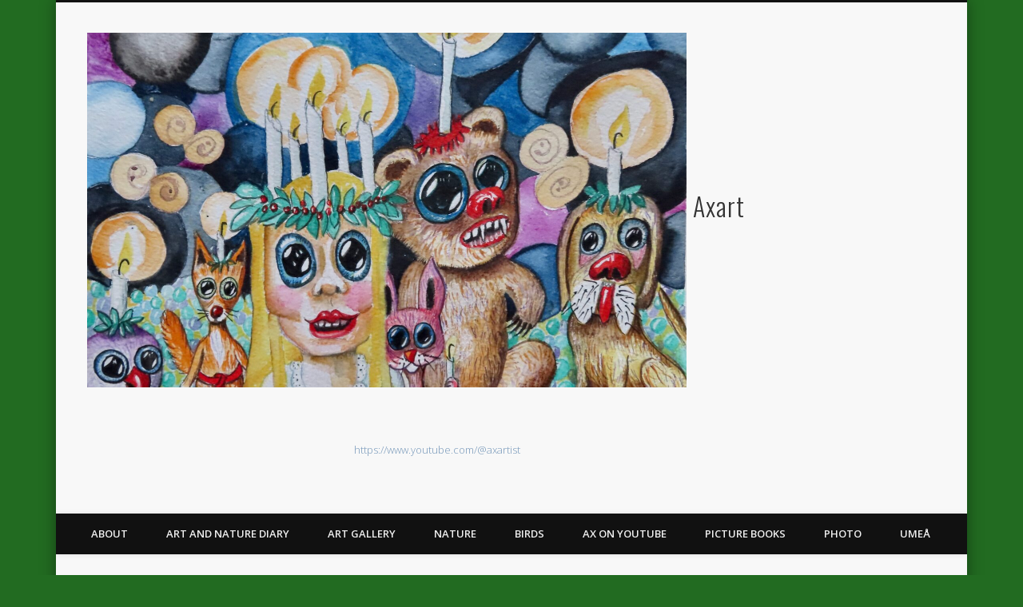

--- FILE ---
content_type: text/html; charset=UTF-8
request_url: https://axart.se/2023/04/08/a-silent-place-77x57-akvarell-av-ax/
body_size: 13048
content:
<!DOCTYPE html>
<html lang="sv-SE">
<head>
<meta charset="UTF-8" />
<meta name="viewport" content="width=device-width, initial-scale=1.0" />
<link rel="profile" href="https://gmpg.org/xfn/11" />
<link rel="pingback" href="https://axart.se/xmlrpc.php" />
<meta name='robots' content='index, follow, max-image-preview:large, max-snippet:-1, max-video-preview:-1' />
	<style>img:is([sizes="auto" i], [sizes^="auto," i]) { contain-intrinsic-size: 3000px 1500px }</style>
	
	<!-- This site is optimized with the Yoast SEO plugin v26.6 - https://yoast.com/wordpress/plugins/seo/ -->
	<title>A silent place 77x57 , akvarell av AX - Axart</title>
	<link rel="canonical" href="https://axart.se/2023/04/08/a-silent-place-77x57-akvarell-av-ax/" />
	<meta property="og:locale" content="sv_SE" />
	<meta property="og:type" content="article" />
	<meta property="og:title" content="A silent place 77x57 , akvarell av AX - Axart" />
	<meta property="og:url" content="https://axart.se/2023/04/08/a-silent-place-77x57-akvarell-av-ax/" />
	<meta property="og:site_name" content="Axart" />
	<meta property="article:published_time" content="2023-04-08T18:44:00+00:00" />
	<meta property="og:image" content="https://axart.se/wp-content/uploads/2023/01/A-silent-place-77x57-cm-scaled.jpeg" />
	<meta property="og:image:width" content="2560" />
	<meta property="og:image:height" content="1924" />
	<meta property="og:image:type" content="image/jpeg" />
	<meta name="author" content="Axart" />
	<meta name="twitter:card" content="summary_large_image" />
	<meta name="twitter:label1" content="Skriven av" />
	<meta name="twitter:data1" content="Axart" />
	<meta name="twitter:label2" content="Beräknad lästid" />
	<meta name="twitter:data2" content="1 minut" />
	<script type="application/ld+json" class="yoast-schema-graph">{"@context":"https://schema.org","@graph":[{"@type":"Article","@id":"https://axart.se/2023/04/08/a-silent-place-77x57-akvarell-av-ax/#article","isPartOf":{"@id":"https://axart.se/2023/04/08/a-silent-place-77x57-akvarell-av-ax/"},"author":{"name":"Axart","@id":"https://axart.se/#/schema/person/f9bbc89d5d26003417bfb6baf56e1a3d"},"headline":"A silent place 77&#215;57 , akvarell av AX","datePublished":"2023-04-08T18:44:00+00:00","mainEntityOfPage":{"@id":"https://axart.se/2023/04/08/a-silent-place-77x57-akvarell-av-ax/"},"wordCount":7,"commentCount":0,"publisher":{"@id":"https://axart.se/#/schema/person/f9bbc89d5d26003417bfb6baf56e1a3d"},"image":{"@id":"https://axart.se/2023/04/08/a-silent-place-77x57-akvarell-av-ax/#primaryimage"},"thumbnailUrl":"https://axart.se/wp-content/uploads/2023/01/A-silent-place-77x57-cm-scaled.jpeg","keywords":["a silent place","akvarell","animal","aquarelle","art","ax","axart","bird","djur","fåglar","fine art","fjällripa","fjälluggla","konst","kvinna","Lavskrika","lekatt","räv","ren","rt","västerbotten"],"articleSection":["art","konst"],"inLanguage":"sv-SE","potentialAction":[{"@type":"CommentAction","name":"Comment","target":["https://axart.se/2023/04/08/a-silent-place-77x57-akvarell-av-ax/#respond"]}]},{"@type":"WebPage","@id":"https://axart.se/2023/04/08/a-silent-place-77x57-akvarell-av-ax/","url":"https://axart.se/2023/04/08/a-silent-place-77x57-akvarell-av-ax/","name":"A silent place 77x57 , akvarell av AX - Axart","isPartOf":{"@id":"https://axart.se/#website"},"primaryImageOfPage":{"@id":"https://axart.se/2023/04/08/a-silent-place-77x57-akvarell-av-ax/#primaryimage"},"image":{"@id":"https://axart.se/2023/04/08/a-silent-place-77x57-akvarell-av-ax/#primaryimage"},"thumbnailUrl":"https://axart.se/wp-content/uploads/2023/01/A-silent-place-77x57-cm-scaled.jpeg","datePublished":"2023-04-08T18:44:00+00:00","breadcrumb":{"@id":"https://axart.se/2023/04/08/a-silent-place-77x57-akvarell-av-ax/#breadcrumb"},"inLanguage":"sv-SE","potentialAction":[{"@type":"ReadAction","target":["https://axart.se/2023/04/08/a-silent-place-77x57-akvarell-av-ax/"]}]},{"@type":"ImageObject","inLanguage":"sv-SE","@id":"https://axart.se/2023/04/08/a-silent-place-77x57-akvarell-av-ax/#primaryimage","url":"https://axart.se/wp-content/uploads/2023/01/A-silent-place-77x57-cm-scaled.jpeg","contentUrl":"https://axart.se/wp-content/uploads/2023/01/A-silent-place-77x57-cm-scaled.jpeg","width":2560,"height":1924,"caption":"A silent place 77x57 , akvarell av AX"},{"@type":"BreadcrumbList","@id":"https://axart.se/2023/04/08/a-silent-place-77x57-akvarell-av-ax/#breadcrumb","itemListElement":[{"@type":"ListItem","position":1,"name":"Hem","item":"https://axart.se/"},{"@type":"ListItem","position":2,"name":"A silent place 77&#215;57 , akvarell av AX"}]},{"@type":"WebSite","@id":"https://axart.se/#website","url":"https://axart.se/","name":"Axart","description":"","publisher":{"@id":"https://axart.se/#/schema/person/f9bbc89d5d26003417bfb6baf56e1a3d"},"potentialAction":[{"@type":"SearchAction","target":{"@type":"EntryPoint","urlTemplate":"https://axart.se/?s={search_term_string}"},"query-input":{"@type":"PropertyValueSpecification","valueRequired":true,"valueName":"search_term_string"}}],"inLanguage":"sv-SE"},{"@type":["Person","Organization"],"@id":"https://axart.se/#/schema/person/f9bbc89d5d26003417bfb6baf56e1a3d","name":"Axart","image":{"@type":"ImageObject","inLanguage":"sv-SE","@id":"https://axart.se/#/schema/person/image/","url":"https://axart.se/wp-content/uploads/2022/10/lappmes-6-scaled.jpeg","contentUrl":"https://axart.se/wp-content/uploads/2022/10/lappmes-6-scaled.jpeg","width":2560,"height":1920,"caption":"Axart"},"logo":{"@id":"https://axart.se/#/schema/person/image/"},"sameAs":["https://axart.se","https://www.youtube.com/user/axartist"]}]}</script>
	<!-- / Yoast SEO plugin. -->


<link rel='dns-prefetch' href='//platform-api.sharethis.com' />
<link rel="alternate" type="application/rss+xml" title="Axart  &raquo; Webbflöde" href="https://axart.se/feed/" />
<link rel="alternate" type="application/rss+xml" title="Axart  &raquo; Kommentarsflöde" href="https://axart.se/comments/feed/" />
<link rel="alternate" type="application/rss+xml" title="Axart  &raquo; Kommentarsflöde för A silent place 77&#215;57 , akvarell av AX" href="https://axart.se/2023/04/08/a-silent-place-77x57-akvarell-av-ax/feed/" />
<script type="text/javascript">
/* <![CDATA[ */
window._wpemojiSettings = {"baseUrl":"https:\/\/s.w.org\/images\/core\/emoji\/16.0.1\/72x72\/","ext":".png","svgUrl":"https:\/\/s.w.org\/images\/core\/emoji\/16.0.1\/svg\/","svgExt":".svg","source":{"concatemoji":"https:\/\/axart.se\/wp-includes\/js\/wp-emoji-release.min.js"}};
/*! This file is auto-generated */
!function(s,n){var o,i,e;function c(e){try{var t={supportTests:e,timestamp:(new Date).valueOf()};sessionStorage.setItem(o,JSON.stringify(t))}catch(e){}}function p(e,t,n){e.clearRect(0,0,e.canvas.width,e.canvas.height),e.fillText(t,0,0);var t=new Uint32Array(e.getImageData(0,0,e.canvas.width,e.canvas.height).data),a=(e.clearRect(0,0,e.canvas.width,e.canvas.height),e.fillText(n,0,0),new Uint32Array(e.getImageData(0,0,e.canvas.width,e.canvas.height).data));return t.every(function(e,t){return e===a[t]})}function u(e,t){e.clearRect(0,0,e.canvas.width,e.canvas.height),e.fillText(t,0,0);for(var n=e.getImageData(16,16,1,1),a=0;a<n.data.length;a++)if(0!==n.data[a])return!1;return!0}function f(e,t,n,a){switch(t){case"flag":return n(e,"\ud83c\udff3\ufe0f\u200d\u26a7\ufe0f","\ud83c\udff3\ufe0f\u200b\u26a7\ufe0f")?!1:!n(e,"\ud83c\udde8\ud83c\uddf6","\ud83c\udde8\u200b\ud83c\uddf6")&&!n(e,"\ud83c\udff4\udb40\udc67\udb40\udc62\udb40\udc65\udb40\udc6e\udb40\udc67\udb40\udc7f","\ud83c\udff4\u200b\udb40\udc67\u200b\udb40\udc62\u200b\udb40\udc65\u200b\udb40\udc6e\u200b\udb40\udc67\u200b\udb40\udc7f");case"emoji":return!a(e,"\ud83e\udedf")}return!1}function g(e,t,n,a){var r="undefined"!=typeof WorkerGlobalScope&&self instanceof WorkerGlobalScope?new OffscreenCanvas(300,150):s.createElement("canvas"),o=r.getContext("2d",{willReadFrequently:!0}),i=(o.textBaseline="top",o.font="600 32px Arial",{});return e.forEach(function(e){i[e]=t(o,e,n,a)}),i}function t(e){var t=s.createElement("script");t.src=e,t.defer=!0,s.head.appendChild(t)}"undefined"!=typeof Promise&&(o="wpEmojiSettingsSupports",i=["flag","emoji"],n.supports={everything:!0,everythingExceptFlag:!0},e=new Promise(function(e){s.addEventListener("DOMContentLoaded",e,{once:!0})}),new Promise(function(t){var n=function(){try{var e=JSON.parse(sessionStorage.getItem(o));if("object"==typeof e&&"number"==typeof e.timestamp&&(new Date).valueOf()<e.timestamp+604800&&"object"==typeof e.supportTests)return e.supportTests}catch(e){}return null}();if(!n){if("undefined"!=typeof Worker&&"undefined"!=typeof OffscreenCanvas&&"undefined"!=typeof URL&&URL.createObjectURL&&"undefined"!=typeof Blob)try{var e="postMessage("+g.toString()+"("+[JSON.stringify(i),f.toString(),p.toString(),u.toString()].join(",")+"));",a=new Blob([e],{type:"text/javascript"}),r=new Worker(URL.createObjectURL(a),{name:"wpTestEmojiSupports"});return void(r.onmessage=function(e){c(n=e.data),r.terminate(),t(n)})}catch(e){}c(n=g(i,f,p,u))}t(n)}).then(function(e){for(var t in e)n.supports[t]=e[t],n.supports.everything=n.supports.everything&&n.supports[t],"flag"!==t&&(n.supports.everythingExceptFlag=n.supports.everythingExceptFlag&&n.supports[t]);n.supports.everythingExceptFlag=n.supports.everythingExceptFlag&&!n.supports.flag,n.DOMReady=!1,n.readyCallback=function(){n.DOMReady=!0}}).then(function(){return e}).then(function(){var e;n.supports.everything||(n.readyCallback(),(e=n.source||{}).concatemoji?t(e.concatemoji):e.wpemoji&&e.twemoji&&(t(e.twemoji),t(e.wpemoji)))}))}((window,document),window._wpemojiSettings);
/* ]]> */
</script>
<style id='wp-emoji-styles-inline-css' type='text/css'>

	img.wp-smiley, img.emoji {
		display: inline !important;
		border: none !important;
		box-shadow: none !important;
		height: 1em !important;
		width: 1em !important;
		margin: 0 0.07em !important;
		vertical-align: -0.1em !important;
		background: none !important;
		padding: 0 !important;
	}
</style>
<link rel='stylesheet' id='wp-block-library-css' href='https://axart.se/wp-includes/css/dist/block-library/style.min.css' type='text/css' media='all' />
<style id='classic-theme-styles-inline-css' type='text/css'>
/*! This file is auto-generated */
.wp-block-button__link{color:#fff;background-color:#32373c;border-radius:9999px;box-shadow:none;text-decoration:none;padding:calc(.667em + 2px) calc(1.333em + 2px);font-size:1.125em}.wp-block-file__button{background:#32373c;color:#fff;text-decoration:none}
</style>
<style id='global-styles-inline-css' type='text/css'>
:root{--wp--preset--aspect-ratio--square: 1;--wp--preset--aspect-ratio--4-3: 4/3;--wp--preset--aspect-ratio--3-4: 3/4;--wp--preset--aspect-ratio--3-2: 3/2;--wp--preset--aspect-ratio--2-3: 2/3;--wp--preset--aspect-ratio--16-9: 16/9;--wp--preset--aspect-ratio--9-16: 9/16;--wp--preset--color--black: #000000;--wp--preset--color--cyan-bluish-gray: #abb8c3;--wp--preset--color--white: #ffffff;--wp--preset--color--pale-pink: #f78da7;--wp--preset--color--vivid-red: #cf2e2e;--wp--preset--color--luminous-vivid-orange: #ff6900;--wp--preset--color--luminous-vivid-amber: #fcb900;--wp--preset--color--light-green-cyan: #7bdcb5;--wp--preset--color--vivid-green-cyan: #00d084;--wp--preset--color--pale-cyan-blue: #8ed1fc;--wp--preset--color--vivid-cyan-blue: #0693e3;--wp--preset--color--vivid-purple: #9b51e0;--wp--preset--gradient--vivid-cyan-blue-to-vivid-purple: linear-gradient(135deg,rgba(6,147,227,1) 0%,rgb(155,81,224) 100%);--wp--preset--gradient--light-green-cyan-to-vivid-green-cyan: linear-gradient(135deg,rgb(122,220,180) 0%,rgb(0,208,130) 100%);--wp--preset--gradient--luminous-vivid-amber-to-luminous-vivid-orange: linear-gradient(135deg,rgba(252,185,0,1) 0%,rgba(255,105,0,1) 100%);--wp--preset--gradient--luminous-vivid-orange-to-vivid-red: linear-gradient(135deg,rgba(255,105,0,1) 0%,rgb(207,46,46) 100%);--wp--preset--gradient--very-light-gray-to-cyan-bluish-gray: linear-gradient(135deg,rgb(238,238,238) 0%,rgb(169,184,195) 100%);--wp--preset--gradient--cool-to-warm-spectrum: linear-gradient(135deg,rgb(74,234,220) 0%,rgb(151,120,209) 20%,rgb(207,42,186) 40%,rgb(238,44,130) 60%,rgb(251,105,98) 80%,rgb(254,248,76) 100%);--wp--preset--gradient--blush-light-purple: linear-gradient(135deg,rgb(255,206,236) 0%,rgb(152,150,240) 100%);--wp--preset--gradient--blush-bordeaux: linear-gradient(135deg,rgb(254,205,165) 0%,rgb(254,45,45) 50%,rgb(107,0,62) 100%);--wp--preset--gradient--luminous-dusk: linear-gradient(135deg,rgb(255,203,112) 0%,rgb(199,81,192) 50%,rgb(65,88,208) 100%);--wp--preset--gradient--pale-ocean: linear-gradient(135deg,rgb(255,245,203) 0%,rgb(182,227,212) 50%,rgb(51,167,181) 100%);--wp--preset--gradient--electric-grass: linear-gradient(135deg,rgb(202,248,128) 0%,rgb(113,206,126) 100%);--wp--preset--gradient--midnight: linear-gradient(135deg,rgb(2,3,129) 0%,rgb(40,116,252) 100%);--wp--preset--font-size--small: 13px;--wp--preset--font-size--medium: 20px;--wp--preset--font-size--large: 36px;--wp--preset--font-size--x-large: 42px;--wp--preset--spacing--20: 0.44rem;--wp--preset--spacing--30: 0.67rem;--wp--preset--spacing--40: 1rem;--wp--preset--spacing--50: 1.5rem;--wp--preset--spacing--60: 2.25rem;--wp--preset--spacing--70: 3.38rem;--wp--preset--spacing--80: 5.06rem;--wp--preset--shadow--natural: 6px 6px 9px rgba(0, 0, 0, 0.2);--wp--preset--shadow--deep: 12px 12px 50px rgba(0, 0, 0, 0.4);--wp--preset--shadow--sharp: 6px 6px 0px rgba(0, 0, 0, 0.2);--wp--preset--shadow--outlined: 6px 6px 0px -3px rgba(255, 255, 255, 1), 6px 6px rgba(0, 0, 0, 1);--wp--preset--shadow--crisp: 6px 6px 0px rgba(0, 0, 0, 1);}:where(.is-layout-flex){gap: 0.5em;}:where(.is-layout-grid){gap: 0.5em;}body .is-layout-flex{display: flex;}.is-layout-flex{flex-wrap: wrap;align-items: center;}.is-layout-flex > :is(*, div){margin: 0;}body .is-layout-grid{display: grid;}.is-layout-grid > :is(*, div){margin: 0;}:where(.wp-block-columns.is-layout-flex){gap: 2em;}:where(.wp-block-columns.is-layout-grid){gap: 2em;}:where(.wp-block-post-template.is-layout-flex){gap: 1.25em;}:where(.wp-block-post-template.is-layout-grid){gap: 1.25em;}.has-black-color{color: var(--wp--preset--color--black) !important;}.has-cyan-bluish-gray-color{color: var(--wp--preset--color--cyan-bluish-gray) !important;}.has-white-color{color: var(--wp--preset--color--white) !important;}.has-pale-pink-color{color: var(--wp--preset--color--pale-pink) !important;}.has-vivid-red-color{color: var(--wp--preset--color--vivid-red) !important;}.has-luminous-vivid-orange-color{color: var(--wp--preset--color--luminous-vivid-orange) !important;}.has-luminous-vivid-amber-color{color: var(--wp--preset--color--luminous-vivid-amber) !important;}.has-light-green-cyan-color{color: var(--wp--preset--color--light-green-cyan) !important;}.has-vivid-green-cyan-color{color: var(--wp--preset--color--vivid-green-cyan) !important;}.has-pale-cyan-blue-color{color: var(--wp--preset--color--pale-cyan-blue) !important;}.has-vivid-cyan-blue-color{color: var(--wp--preset--color--vivid-cyan-blue) !important;}.has-vivid-purple-color{color: var(--wp--preset--color--vivid-purple) !important;}.has-black-background-color{background-color: var(--wp--preset--color--black) !important;}.has-cyan-bluish-gray-background-color{background-color: var(--wp--preset--color--cyan-bluish-gray) !important;}.has-white-background-color{background-color: var(--wp--preset--color--white) !important;}.has-pale-pink-background-color{background-color: var(--wp--preset--color--pale-pink) !important;}.has-vivid-red-background-color{background-color: var(--wp--preset--color--vivid-red) !important;}.has-luminous-vivid-orange-background-color{background-color: var(--wp--preset--color--luminous-vivid-orange) !important;}.has-luminous-vivid-amber-background-color{background-color: var(--wp--preset--color--luminous-vivid-amber) !important;}.has-light-green-cyan-background-color{background-color: var(--wp--preset--color--light-green-cyan) !important;}.has-vivid-green-cyan-background-color{background-color: var(--wp--preset--color--vivid-green-cyan) !important;}.has-pale-cyan-blue-background-color{background-color: var(--wp--preset--color--pale-cyan-blue) !important;}.has-vivid-cyan-blue-background-color{background-color: var(--wp--preset--color--vivid-cyan-blue) !important;}.has-vivid-purple-background-color{background-color: var(--wp--preset--color--vivid-purple) !important;}.has-black-border-color{border-color: var(--wp--preset--color--black) !important;}.has-cyan-bluish-gray-border-color{border-color: var(--wp--preset--color--cyan-bluish-gray) !important;}.has-white-border-color{border-color: var(--wp--preset--color--white) !important;}.has-pale-pink-border-color{border-color: var(--wp--preset--color--pale-pink) !important;}.has-vivid-red-border-color{border-color: var(--wp--preset--color--vivid-red) !important;}.has-luminous-vivid-orange-border-color{border-color: var(--wp--preset--color--luminous-vivid-orange) !important;}.has-luminous-vivid-amber-border-color{border-color: var(--wp--preset--color--luminous-vivid-amber) !important;}.has-light-green-cyan-border-color{border-color: var(--wp--preset--color--light-green-cyan) !important;}.has-vivid-green-cyan-border-color{border-color: var(--wp--preset--color--vivid-green-cyan) !important;}.has-pale-cyan-blue-border-color{border-color: var(--wp--preset--color--pale-cyan-blue) !important;}.has-vivid-cyan-blue-border-color{border-color: var(--wp--preset--color--vivid-cyan-blue) !important;}.has-vivid-purple-border-color{border-color: var(--wp--preset--color--vivid-purple) !important;}.has-vivid-cyan-blue-to-vivid-purple-gradient-background{background: var(--wp--preset--gradient--vivid-cyan-blue-to-vivid-purple) !important;}.has-light-green-cyan-to-vivid-green-cyan-gradient-background{background: var(--wp--preset--gradient--light-green-cyan-to-vivid-green-cyan) !important;}.has-luminous-vivid-amber-to-luminous-vivid-orange-gradient-background{background: var(--wp--preset--gradient--luminous-vivid-amber-to-luminous-vivid-orange) !important;}.has-luminous-vivid-orange-to-vivid-red-gradient-background{background: var(--wp--preset--gradient--luminous-vivid-orange-to-vivid-red) !important;}.has-very-light-gray-to-cyan-bluish-gray-gradient-background{background: var(--wp--preset--gradient--very-light-gray-to-cyan-bluish-gray) !important;}.has-cool-to-warm-spectrum-gradient-background{background: var(--wp--preset--gradient--cool-to-warm-spectrum) !important;}.has-blush-light-purple-gradient-background{background: var(--wp--preset--gradient--blush-light-purple) !important;}.has-blush-bordeaux-gradient-background{background: var(--wp--preset--gradient--blush-bordeaux) !important;}.has-luminous-dusk-gradient-background{background: var(--wp--preset--gradient--luminous-dusk) !important;}.has-pale-ocean-gradient-background{background: var(--wp--preset--gradient--pale-ocean) !important;}.has-electric-grass-gradient-background{background: var(--wp--preset--gradient--electric-grass) !important;}.has-midnight-gradient-background{background: var(--wp--preset--gradient--midnight) !important;}.has-small-font-size{font-size: var(--wp--preset--font-size--small) !important;}.has-medium-font-size{font-size: var(--wp--preset--font-size--medium) !important;}.has-large-font-size{font-size: var(--wp--preset--font-size--large) !important;}.has-x-large-font-size{font-size: var(--wp--preset--font-size--x-large) !important;}
:where(.wp-block-post-template.is-layout-flex){gap: 1.25em;}:where(.wp-block-post-template.is-layout-grid){gap: 1.25em;}
:where(.wp-block-columns.is-layout-flex){gap: 2em;}:where(.wp-block-columns.is-layout-grid){gap: 2em;}
:root :where(.wp-block-pullquote){font-size: 1.5em;line-height: 1.6;}
</style>
<link rel='stylesheet' id='titan-adminbar-styles-css' href='https://axart.se/wp-content/plugins/anti-spam/assets/css/admin-bar.css' type='text/css' media='all' />
<link rel='stylesheet' id='pinboard-web-font-css' href='https://fonts.googleapis.com/css?family=Open+Sans:300,300italic,regular,italic,600,600italic|Oswald:300,300italic,regular,italic,600,600italic&#038;subset=latin' type='text/css' media='all' />
<link rel='stylesheet' id='pinboard-css' href='https://axart.se/wp-content/themes/pinboard/style.css' type='text/css' media='all' />
<link rel='stylesheet' id='colorbox-css' href='https://axart.se/wp-content/themes/pinboard/styles/colorbox.css' type='text/css' media='all' />
	<!--[if lt IE 9]>
	<script src="https://axart.se/wp-content/themes/pinboard/scripts/html5.js" type="text/javascript"></script>
	<![endif]-->
<script type="text/javascript" src="https://axart.se/wp-includes/js/jquery/jquery.min.js" id="jquery-core-js"></script>
<script type="text/javascript" src="https://axart.se/wp-includes/js/jquery/jquery-migrate.min.js" id="jquery-migrate-js"></script>
<script type="text/javascript" src="https://axart.se/wp-content/themes/pinboard/scripts/ios-orientationchange-fix.js" id="ios-orientationchange-fix-js"></script>
<script type="text/javascript" src="https://axart.se/wp-content/themes/pinboard/scripts/jquery.flexslider-min.js" id="flexslider-js"></script>
<script type="text/javascript" src="https://axart.se/wp-content/themes/pinboard/scripts/jquery.fitvids.js" id="fitvids-js"></script>
<script type="text/javascript" src="https://axart.se/wp-content/themes/pinboard/scripts/jquery.colorbox-min.js" id="colorbox-js"></script>
<script type="text/javascript" src="//platform-api.sharethis.com/js/sharethis.js#source=googleanalytics-wordpress#product=ga&amp;property=59790885e0405200111572b9" id="googleanalytics-platform-sharethis-js"></script>
<link rel="https://api.w.org/" href="https://axart.se/wp-json/" /><link rel="alternate" title="JSON" type="application/json" href="https://axart.se/wp-json/wp/v2/posts/10951" /><link rel="EditURI" type="application/rsd+xml" title="RSD" href="https://axart.se/xmlrpc.php?rsd" />
<link rel='shortlink' href='https://axart.se/?p=10951' />
<link rel="alternate" title="oEmbed (JSON)" type="application/json+oembed" href="https://axart.se/wp-json/oembed/1.0/embed?url=https%3A%2F%2Faxart.se%2F2023%2F04%2F08%2Fa-silent-place-77x57-akvarell-av-ax%2F" />
<link rel="alternate" title="oEmbed (XML)" type="text/xml+oembed" href="https://axart.se/wp-json/oembed/1.0/embed?url=https%3A%2F%2Faxart.se%2F2023%2F04%2F08%2Fa-silent-place-77x57-akvarell-av-ax%2F&#038;format=xml" />
<script>
/* <![CDATA[ */
	jQuery(window).load(function() {
			});
	jQuery(document).ready(function($) {
		$('#access .menu > li > a').each(function() {
			var title = $(this).attr('title');
			if(typeof title !== 'undefined' && title !== false) {
				$(this).append('<br /> <span>'+title+'</span>');
				$(this).removeAttr('title');
			}
		});
		function pinboard_move_elements(container) {
			if( container.hasClass('onecol') ) {
				var thumb = $('.entry-thumbnail', container);
				if('undefined' !== typeof thumb)
					$('.entry-container', container).before(thumb);
				var video = $('.entry-attachment', container);
				if('undefined' !== typeof video)
					$('.entry-container', container).before(video);
				var gallery = $('.post-gallery', container);
				if('undefined' !== typeof gallery)
					$('.entry-container', container).before(gallery);
				var meta = $('.entry-meta', container);
				if('undefined' !== typeof meta)
					$('.entry-container', container).after(meta);
			}
		}
		function pinboard_restore_elements(container) {
			if( container.hasClass('onecol') ) {
				var thumb = $('.entry-thumbnail', container);
				if('undefined' !== typeof thumb)
					$('.entry-header', container).after(thumb);
				var video = $('.entry-attachment', container);
				if('undefined' !== typeof video)
					$('.entry-header', container).after(video);
				var gallery = $('.post-gallery', container);
				if('undefined' !== typeof gallery)
					$('.entry-header', container).after(gallery);
				var meta = $('.entry-meta', container);
				if('undefined' !== typeof meta)
					$('.entry-header', container).append(meta);
				else
					$('.entry-header', container).html(meta.html());
			}
		}
		if( ($(window).width() > 960) || ($(document).width() > 960) ) {
			// Viewport is greater than tablet: portrait
		} else {
			$('#content .hentry').each(function() {
				pinboard_move_elements($(this));
			});
		}
		$(window).resize(function() {
			if( ($(window).width() > 960) || ($(document).width() > 960) ) {
									$('.page-template-template-full-width-php #content .hentry, .page-template-template-blog-full-width-php #content .hentry, .page-template-template-blog-four-col-php #content .hentry').each(function() {
						pinboard_restore_elements($(this));
					});
							} else {
				$('#content .hentry').each(function() {
					pinboard_move_elements($(this));
				});
			}
			if( ($(window).width() > 760) || ($(document).width() > 760) ) {
				var maxh = 0;
				$('#access .menu > li > a').each(function() {
					if(parseInt($(this).css('height'))>maxh) {
						maxh = parseInt($(this).css('height'));
					}
				});
				$('#access .menu > li > a').css('height', maxh);
			} else {
				$('#access .menu > li > a').css('height', 'auto');
			}
		});
		if( ($(window).width() > 760) || ($(document).width() > 760) ) {
			var maxh = 0;
			$('#access .menu > li > a').each(function() {
				var title = $(this).attr('title');
				if(typeof title !== 'undefined' && title !== false) {
					$(this).append('<br /> <span>'+title+'</span>');
					$(this).removeAttr('title');
				}
				if(parseInt($(this).css('height'))>maxh) {
					maxh = parseInt($(this).css('height'));
				}
			});
			$('#access .menu > li > a').css('height', maxh);
							$('#access li').mouseenter(function() {
					$(this).children('ul').css('display', 'none').stop(true, true).fadeIn(250).css('display', 'block').children('ul').css('display', 'none');
				});
				$('#access li').mouseleave(function() {
					$(this).children('ul').stop(true, true).fadeOut(250).css('display', 'block');
				});
					} else {
			$('#access li').each(function() {
				if($(this).children('ul').length)
					$(this).append('<span class="drop-down-toggle"><span class="drop-down-arrow"></span></span>');
			});
			$('.drop-down-toggle').click(function() {
				$(this).parent().children('ul').slideToggle(250);
			});
		}
				$('.entry-attachment audio, .entry-attachment video').mediaelementplayer({
			videoWidth: '100%',
			videoHeight: '100%',
			audioWidth: '100%',
			alwaysShowControls: true,
			features: ['playpause','progress','tracks','volume'],
			videoVolume: 'horizontal'
		});
		$(".entry-attachment, .entry-content").fitVids({ customSelector: "iframe[src*='wordpress.tv'], iframe[src*='www.dailymotion.com'], iframe[src*='blip.tv'], iframe[src*='www.viddler.com']"});
	});
	jQuery(window).load(function() {
					jQuery('.entry-content a[href$=".jpg"],.entry-content a[href$=".jpeg"],.entry-content a[href$=".png"],.entry-content a[href$=".gif"],a.colorbox').colorbox({
				maxWidth: '100%',
				maxHeight: '100%',
			});
			});
/* ]]> */
</script>
<style type="text/css">
			#header input#s {
			width:168px;
			box-shadow:inset 1px 1px 5px 1px rgba(0, 0, 0, .1);
			text-indent: 0;
		}
																																											</style>
<script>
(function() {
	(function (i, s, o, g, r, a, m) {
		i['GoogleAnalyticsObject'] = r;
		i[r] = i[r] || function () {
				(i[r].q = i[r].q || []).push(arguments)
			}, i[r].l = 1 * new Date();
		a = s.createElement(o),
			m = s.getElementsByTagName(o)[0];
		a.async = 1;
		a.src = g;
		m.parentNode.insertBefore(a, m)
	})(window, document, 'script', 'https://google-analytics.com/analytics.js', 'ga');

	ga('create', 'UA-51730087-1', 'auto');
			ga('send', 'pageview');
	})();
</script>
<style type="text/css">
	#site-title a,
	#site-description {
		color:#333333;
	}
</style>
<style type="text/css" id="custom-background-css">
body.custom-background { background-color: #226b21; }
</style>
	<link rel="icon" href="https://axart.se/wp-content/uploads/2023/12/cropped-notskrika-1-scaled-1-32x32.jpeg" sizes="32x32" />
<link rel="icon" href="https://axart.se/wp-content/uploads/2023/12/cropped-notskrika-1-scaled-1-192x192.jpeg" sizes="192x192" />
<link rel="apple-touch-icon" href="https://axart.se/wp-content/uploads/2023/12/cropped-notskrika-1-scaled-1-180x180.jpeg" />
<meta name="msapplication-TileImage" content="https://axart.se/wp-content/uploads/2023/12/cropped-notskrika-1-scaled-1-270x270.jpeg" />
</head>

<body data-rsssl=1 class="wp-singular post-template-default single single-post postid-10951 single-format-standard custom-background wp-theme-pinboard page-template-template-full-width-php">
	<div id="wrapper">
		<header id="header">
			<div id="site-title">
									<a href="https://axart.se/" rel="home">
						<img src="https://axart.se/wp-content/uploads/2025/12/cropped-Luciakort-2025-scaled-2.jpeg" alt="Axart " width="750" height="443" />
					</a>
								<a class="home" href="https://axart.se/" rel="home">Axart </a>
			</div>
							<div id="sidebar-header" class="widget-area" role="complementary">
		<aside id="block-6" class="widget widget_block widget_text">
<p><a href="https://www.youtube.com/@axartist">https://www.youtube.com/@axartist</a></p>
</aside><!-- .widget -->	</div><!-- #sidebar-header -->
			<div class="clear"></div>
			<nav id="access">
				<a class="nav-show" href="#access">Show Navigation</a>
				<a class="nav-hide" href="#nogo">Hide Navigation</a>
				<div class="menu-axart-container"><ul id="menu-axart" class="menu"><li id="menu-item-742" class="menu-item menu-item-type-post_type menu-item-object-page menu-item-privacy-policy menu-item-has-children menu-item-742"><a rel="privacy-policy" href="https://axart.se/about/">About</a>
<ul class="sub-menu">
	<li id="menu-item-1950" class="menu-item menu-item-type-post_type menu-item-object-page menu-item-1950"><a href="https://axart.se/about/exhibitions/">Exhibitions</a></li>
</ul>
</li>
<li id="menu-item-721" class="menu-item menu-item-type-post_type menu-item-object-page current_page_parent menu-item-721"><a href="https://axart.se/blogg/">Art and nature diary</a></li>
<li id="menu-item-757" class="menu-item menu-item-type-post_type menu-item-object-page menu-item-home menu-item-has-children menu-item-757"><a href="https://axart.se/gallery/">Art gallery</a>
<ul class="sub-menu">
	<li id="menu-item-927" class="menu-item menu-item-type-post_type menu-item-object-page menu-item-927"><a href="https://axart.se/gallery/aquarelle-birds/">Aquarelle birds</a></li>
	<li id="menu-item-2313" class="menu-item menu-item-type-post_type menu-item-object-page menu-item-2313"><a href="https://axart.se/gallery/aquarelle/">Aquarelle paintings</a></li>
	<li id="menu-item-826" class="menu-item menu-item-type-post_type menu-item-object-page menu-item-826"><a href="https://axart.se/gallery/figures/">Figures in aquarelle</a></li>
	<li id="menu-item-2359" class="menu-item menu-item-type-post_type menu-item-object-page menu-item-2359"><a href="https://axart.se/gallery/aquarelle-flowers/">Aquarelle flowers and nature</a></li>
	<li id="menu-item-3403" class="menu-item menu-item-type-post_type menu-item-object-page menu-item-3403"><a href="https://axart.se/julkort-christmas-cards/">Aquarelle cards</a></li>
	<li id="menu-item-797" class="menu-item menu-item-type-post_type menu-item-object-page menu-item-797"><a href="https://axart.se/gallery/emotional-birds/">Emotional birds in aquarelle and ink</a></li>
	<li id="menu-item-930" class="menu-item menu-item-type-post_type menu-item-object-page menu-item-930"><a href="https://axart.se/gallery/acrylic-paintings/">Acrylic paintings</a></li>
	<li id="menu-item-791" class="menu-item menu-item-type-post_type menu-item-object-page menu-item-791"><a href="https://axart.se/gallery/people/">Figurative art</a></li>
	<li id="menu-item-1520" class="menu-item menu-item-type-post_type menu-item-object-page menu-item-1520"><a href="https://axart.se/gallery/black-thoughts/">Black thoughts</a></li>
	<li id="menu-item-1084" class="menu-item menu-item-type-post_type menu-item-object-page menu-item-1084"><a href="https://axart.se/gallery/decoration-painting/">Decoration painting</a></li>
	<li id="menu-item-1189" class="menu-item menu-item-type-post_type menu-item-object-page menu-item-1189"><a href="https://axart.se/gallery/secrets/">Secrets, acrylic paintings</a></li>
	<li id="menu-item-1104" class="menu-item menu-item-type-post_type menu-item-object-page menu-item-1104"><a href="https://axart.se/gallery/dots-and-lines/">Dots and lines in acrylic paint</a></li>
	<li id="menu-item-1391" class="menu-item menu-item-type-post_type menu-item-object-page menu-item-1391"><a href="https://axart.se/gallery/acrylic-on-paper/">Acrylic on paper</a></li>
	<li id="menu-item-1390" class="menu-item menu-item-type-post_type menu-item-object-page menu-item-1390"><a href="https://axart.se/gallery/pen-and-ink/">Pen and ink</a></li>
	<li id="menu-item-1392" class="menu-item menu-item-type-post_type menu-item-object-page menu-item-1392"><a href="https://axart.se/gallery/sculptural/">Sculptural</a></li>
	<li id="menu-item-1777" class="menu-item menu-item-type-post_type menu-item-object-page menu-item-1777"><a href="https://axart.se/gallery/guitar-shapes/">Guitar shapes</a></li>
	<li id="menu-item-1831" class="menu-item menu-item-type-post_type menu-item-object-page menu-item-1831"><a href="https://axart.se/gallery/art-from-80-90s/">Art from 80-90´s</a></li>
</ul>
</li>
<li id="menu-item-1465" class="menu-item menu-item-type-post_type menu-item-object-page menu-item-has-children menu-item-1465"><a href="https://axart.se/photo/">Nature</a>
<ul class="sub-menu">
	<li id="menu-item-3009" class="menu-item menu-item-type-post_type menu-item-object-page menu-item-3009"><a href="https://axart.se/trollslandor-dragonflies/">Trollsländor /  dragonflies</a></li>
	<li id="menu-item-3003" class="menu-item menu-item-type-post_type menu-item-object-page menu-item-3003"><a href="https://axart.se/fjarilar-butterflies/">Fjärilar / Butterflies</a></li>
	<li id="menu-item-5531" class="menu-item menu-item-type-post_type menu-item-object-page menu-item-5531"><a href="https://axart.se/http-axart-se-flugor-flies/">Flies</a></li>
	<li id="menu-item-3026" class="menu-item menu-item-type-post_type menu-item-object-page menu-item-3026"><a href="https://axart.se/insekter-insects/">insekter / Insects</a></li>
	<li id="menu-item-1986" class="menu-item menu-item-type-post_type menu-item-object-page menu-item-1986"><a href="https://axart.se/photo/svampar-mushroom/">Mushroom</a></li>
	<li id="menu-item-1507" class="menu-item menu-item-type-post_type menu-item-object-page menu-item-1507"><a href="https://axart.se/photo/animals/">Animals</a></li>
	<li id="menu-item-1599" class="menu-item menu-item-type-post_type menu-item-object-page menu-item-1599"><a href="https://axart.se/photo/macro/">Kallblodiga djur</a></li>
	<li id="menu-item-10263" class="menu-item menu-item-type-post_type menu-item-object-page menu-item-10263"><a href="https://axart.se/baggar/">Baggar</a></li>
	<li id="menu-item-1480" class="menu-item menu-item-type-post_type menu-item-object-page menu-item-1480"><a href="https://axart.se/photo/nature/">Nature</a></li>
	<li id="menu-item-2258" class="menu-item menu-item-type-post_type menu-item-object-page menu-item-2258"><a href="https://axart.se/photo/flora/">Flora</a></li>
</ul>
</li>
<li id="menu-item-5533" class="menu-item menu-item-type-post_type menu-item-object-page menu-item-has-children menu-item-5533"><a href="https://axart.se/photo-birds-2/">Birds</a>
<ul class="sub-menu">
	<li id="menu-item-5522" class="menu-item menu-item-type-post_type menu-item-object-page menu-item-5522"><a href="https://axart.se/photo-birds-2/">Birds in Sweden</a></li>
	<li id="menu-item-5532" class="menu-item menu-item-type-post_type menu-item-object-page menu-item-5532"><a href="https://axart.se/faglar-pa-fjaderagg/">Birds on fjäderägg</a></li>
	<li id="menu-item-6074" class="menu-item menu-item-type-post_type menu-item-object-page menu-item-6074"><a href="https://axart.se/faglar-pa-kanarieoarna/">Birds on Canarie Island</a></li>
</ul>
</li>
<li id="menu-item-765" class="menu-item menu-item-type-post_type menu-item-object-page menu-item-765"><a href="https://axart.se/ax-on-youtube/">AX on Youtube</a></li>
<li id="menu-item-1230" class="menu-item menu-item-type-post_type menu-item-object-page menu-item-has-children menu-item-1230"><a href="https://axart.se/picture-books/">Picture books</a>
<ul class="sub-menu">
	<li id="menu-item-1231" class="menu-item menu-item-type-post_type menu-item-object-page menu-item-1231"><a href="https://axart.se/picture-books/ogonfiskarna-eye-fishes-book/">Ögonfiskarna</a></li>
	<li id="menu-item-1232" class="menu-item menu-item-type-post_type menu-item-object-page menu-item-1232"><a href="https://axart.se/picture-books/grandma-gets-sick/">Grandma gets sick</a></li>
	<li id="menu-item-1285" class="menu-item menu-item-type-post_type menu-item-object-page menu-item-1285"><a href="https://axart.se/picture-books/girls-with-cows/">Girls with cows</a></li>
	<li id="menu-item-1256" class="menu-item menu-item-type-post_type menu-item-object-page menu-item-1256"><a href="https://axart.se/picture-books/ida-has-no-time/">Ida with no time</a></li>
</ul>
</li>
<li id="menu-item-5540" class="menu-item menu-item-type-post_type menu-item-object-page menu-item-has-children menu-item-5540"><a href="https://axart.se/photo-2/">Photo</a>
<ul class="sub-menu">
	<li id="menu-item-2259" class="menu-item menu-item-type-post_type menu-item-object-page menu-item-2259"><a href="https://axart.se/photo/fantasies-and-abstacts/">Abstract photos</a></li>
	<li id="menu-item-1598" class="menu-item menu-item-type-post_type menu-item-object-page menu-item-1598"><a href="https://axart.se/photo/moments/">Moments</a></li>
</ul>
</li>
<li id="menu-item-7362" class="menu-item menu-item-type-post_type menu-item-object-page menu-item-7362"><a href="https://axart.se/umea-en-stad-i-forandring/">Umeå</a></li>
</ul></div>				<div class="clear"></div>
			</nav><!-- #access -->
		</header><!-- #header -->	<div id="container">
		<section id="content" class="column onecol">
							<article class="post-10951 post type-post status-publish format-standard has-post-thumbnail hentry category-art category-konst tag-a-silent-place tag-akvarell tag-animal tag-aquarelle-2 tag-art tag-ax-2 tag-axart tag-bird tag-djur tag-faglar tag-fine-art tag-fjallripa tag-fjalluggla tag-konst tag-kvinna tag-lavskrika tag-lekatt tag-rav tag-ren tag-rt tag-vasterbotten-2 column onecol" id="post-10951">
					<div class="entry">
						<header class="entry-header">
							<h1 class="entry-title">A silent place 77&#215;57 , akvarell av AX</h1>
									<aside class="entry-meta">
							<span class="entry-author-link"><a href="https://axart.se/author/axart/" title="Inlägg av Axart" rel="author">Axart</a></span>
									<span class="entry-date">8 april, 2023</span>
												<span class="entry-category"><a href="https://axart.se/category/art/" rel="category tag">art</a>, <a href="https://axart.se/category/konst/" rel="category tag">konst</a></span>
																		<div class="clear"></div>
		</aside><!-- .entry-meta -->
							</header><!-- .entry-header -->
						<div class="entry-content">
														
<figure class="wp-block-image size-large"><a href="https://axart.se/wp-content/uploads/2023/01/A-silent-place-77x57-cm-scaled.jpeg"><img fetchpriority="high" decoding="async" width="1024" height="770" src="https://axart.se/wp-content/uploads/2023/01/A-silent-place-77x57-cm-1024x770.jpeg" alt="" class="wp-image-10952" srcset="https://axart.se/wp-content/uploads/2023/01/A-silent-place-77x57-cm-1024x770.jpeg 1024w, https://axart.se/wp-content/uploads/2023/01/A-silent-place-77x57-cm-300x225.jpeg 300w, https://axart.se/wp-content/uploads/2023/01/A-silent-place-77x57-cm-768x577.jpeg 768w, https://axart.se/wp-content/uploads/2023/01/A-silent-place-77x57-cm-1536x1154.jpeg 1536w, https://axart.se/wp-content/uploads/2023/01/A-silent-place-77x57-cm-2048x1539.jpeg 2048w, https://axart.se/wp-content/uploads/2023/01/A-silent-place-77x57-cm-700x526.jpeg 700w" sizes="(max-width: 1024px) 100vw, 1024px" /></a></figure>
							<div class="clear"></div>
						</div><!-- .entry-content -->
						<footer class="entry-utility">
														<div class="entry-tags"><a href="https://axart.se/tag/a-silent-place/" rel="tag">a silent place</a> <a href="https://axart.se/tag/akvarell/" rel="tag">akvarell</a> <a href="https://axart.se/tag/animal/" rel="tag">animal</a> <a href="https://axart.se/tag/aquarelle-2/" rel="tag">aquarelle</a> <a href="https://axart.se/tag/art/" rel="tag">art</a> <a href="https://axart.se/tag/ax-2/" rel="tag">ax</a> <a href="https://axart.se/tag/axart/" rel="tag">axart</a> <a href="https://axart.se/tag/bird/" rel="tag">bird</a> <a href="https://axart.se/tag/djur/" rel="tag">djur</a> <a href="https://axart.se/tag/faglar/" rel="tag">fåglar</a> <a href="https://axart.se/tag/fine-art/" rel="tag">fine art</a> <a href="https://axart.se/tag/fjallripa/" rel="tag">fjällripa</a> <a href="https://axart.se/tag/fjalluggla/" rel="tag">fjälluggla</a> <a href="https://axart.se/tag/konst/" rel="tag">konst</a> <a href="https://axart.se/tag/kvinna/" rel="tag">kvinna</a> <a href="https://axart.se/tag/lavskrika/" rel="tag">Lavskrika</a> <a href="https://axart.se/tag/lekatt/" rel="tag">lekatt</a> <a href="https://axart.se/tag/rav/" rel="tag">räv</a> <a href="https://axart.se/tag/ren/" rel="tag">ren</a> <a href="https://axart.se/tag/rt/" rel="tag">rt</a> <a href="https://axart.se/tag/vasterbotten-2/" rel="tag">västerbotten</a></div>									<div class="social-bookmarks">
			<p>Did you like this article? Share it with your friends!</p>
							<div class="facebook-like">
					<div id="fb-root"></div>
					<script>
						(function(d, s, id) {
							var js, fjs = d.getElementsByTagName(s)[0];
							if (d.getElementById(id)) return;
							js = d.createElement(s); js.id = id;
							js.src = "//connect.facebook.net/en_US/all.js#xfbml=1";
							fjs.parentNode.insertBefore(js, fjs);
						}(document, 'script', 'facebook-jssdk'));
					</script>
					<div class="fb-like" data-href="https://axart.se/2023/04/08/a-silent-place-77x57-akvarell-av-ax/" data-send="false" data-layout="button_count" data-width="110" data-show-faces="false" data-font="arial"></div>
				</div><!-- .facebook-like -->
										<div class="twitter-button">
					<a href="https://twitter.com/share" class="twitter-share-button" data-url="https://axart.se/2023/04/08/a-silent-place-77x57-akvarell-av-ax/">Tweet</a>
					<script>!function(d,s,id){var js,fjs=d.getElementsByTagName(s)[0];if(!d.getElementById(id)){js=d.createElement(s);js.id=id;js.src="//platform.twitter.com/widgets.js";fjs.parentNode.insertBefore(js,fjs);}}(document,"script","twitter-wjs");</script>
				</div><!-- .twitter-button -->
										<div class="google-plusone">
					<div class="g-plusone" data-size="medium" data-href="https://axart.se/2023/04/08/a-silent-place-77x57-akvarell-av-ax/"></div>
					<script type="text/javascript">
						(function() {
							var po = document.createElement('script'); po.type = 'text/javascript'; po.async = true;
							po.src = 'https://apis.google.com/js/plusone.js';
							var s = document.getElementsByTagName('script')[0]; s.parentNode.insertBefore(po, s);
						})();
					</script>
				</div><!-- .google-plusone -->
										<div class="pinterest-button">
					<a href="http://pinterest.com/pin/create/button/?url=https%3A%2F%2Faxart.se%2F2023%2F04%2F08%2Fa-silent-place-77x57-akvarell-av-ax%2F&#038;media=https%3A%2F%2Faxart.se%2Fwp-content%2Fuploads%2F2023%2F01%2FA-silent-place-77x57-cm-scaled.jpeg&#038;description=" class="pin-it-button" count-layout="horizontal"><img border="0" src="//assets.pinterest.com/images/PinExt.png" title="Pin It" /></a>
					<script>
						(function(d, s, id) {
							var js, pjs = d.getElementsByTagName(s)[0];
							if (d.getElementById(id)) return;
							js = d.createElement(s); js.id = id;
							js.src = "//assets.pinterest.com/js/pinit.js";
							pjs.parentNode.insertBefore(js, pjs);
						}(document, 'script', 'pinterest-js'));
					</script>
				</div>
						<div class="clear"></div>
		</div><!-- .social-bookmarks -->
										<div class="entry-author">
			<img alt='' src='https://secure.gravatar.com/avatar/20f9bd00a0781b64bd2c7596c303c44945482a90a5aad8b3f92398432ab16569?s=96&#038;d=mm&#038;r=g' srcset='https://secure.gravatar.com/avatar/20f9bd00a0781b64bd2c7596c303c44945482a90a5aad8b3f92398432ab16569?s=192&#038;d=mm&#038;r=g 2x' class='avatar avatar-96 photo' height='96' width='96' decoding='async'/>			<h3 class="author vcard">Written by <span class="fn"><a href="https://axart.se/author/axart/" title="Inlägg av Axart" rel="author">Axart</a></span></h3>
			<p class="author-bio"></p>
			<div class="clear"></div>
		</div><!-- .entry-author -->
							</footer><!-- .entry-utility -->
					</div><!-- .entry -->
					

	<div id="respond" class="comment-respond">
		<h3 id="reply-title" class="comment-reply-title">Lämna ett svar <small><a rel="nofollow" id="cancel-comment-reply-link" href="/2023/04/08/a-silent-place-77x57-akvarell-av-ax/#respond" style="display:none;">Avbryt svar</a></small></h3><form action="https://axart.se/wp-comments-post.php" method="post" id="commentform" class="comment-form"><p class="comment-notes"><span id="email-notes">Din e-postadress kommer inte publiceras.</span> <span class="required-field-message">Obligatoriska fält är märkta <span class="required">*</span></span></p><p class="comment-form-comment"><label for="comment">Kommentar <span class="required">*</span></label> <textarea id="comment" name="comment" cols="45" rows="8" maxlength="65525" required="required"></textarea></p><p class="comment-form-author"><label for="author">Namn <span class="required">*</span></label> <input id="author" name="author" type="text" value="" size="30" maxlength="245" autocomplete="name" required="required" /></p>
<p class="comment-form-email"><label for="email">E-postadress <span class="required">*</span></label> <input id="email" name="email" type="text" value="" size="30" maxlength="100" aria-describedby="email-notes" autocomplete="email" required="required" /></p>
<p class="comment-form-url"><label for="url">Webbplats</label> <input id="url" name="url" type="text" value="" size="30" maxlength="200" autocomplete="url" /></p>
<p class="form-submit"><input name="submit" type="submit" id="submit" class="submit" value="Publicera kommentar" /> <input type='hidden' name='comment_post_ID' value='10951' id='comment_post_ID' />
<input type='hidden' name='comment_parent' id='comment_parent' value='0' />
</p><!-- Anti-spam plugin wordpress.org/plugins/anti-spam/ --><div class="wantispam-required-fields"><input type="hidden" name="wantispam_t" class="wantispam-control wantispam-control-t" value="1767842204" /><div class="wantispam-group wantispam-group-q" style="clear: both;">
					<label>Current ye@r <span class="required">*</span></label>
					<input type="hidden" name="wantispam_a" class="wantispam-control wantispam-control-a" value="2026" />
					<input type="text" name="wantispam_q" class="wantispam-control wantispam-control-q" value="7.4.0" autocomplete="off" />
				  </div>
<div class="wantispam-group wantispam-group-e" style="display: none;">
					<label>Leave this field empty</label>
					<input type="text" name="wantispam_e_email_url_website" class="wantispam-control wantispam-control-e" value="" autocomplete="off" />
				  </div>
</div><!--\End Anti-spam plugin --></form>	</div><!-- #respond -->
					</article><!-- .post -->
					</section><!-- #content -->
			</div><!-- #container -->
				<div id="footer">
				<div id="footer-area" class="widget-area" role="complementary">
		<div class="column threecol"><aside id="block-3" class="widget widget_block">
<figure class="wp-block-embed is-provider-youtube wp-block-embed-youtube"><div class="wp-block-embed__wrapper">
https://www.youtube.com/@axartist
</div></figure>
</aside><!-- .widget --></div>		<div class="clear"></div>
	</div><!-- #footer-area -->
			<div id="copyright">
				<p class="copyright twocol">© 2026 Axart </p>
									<p class="credits twocol">
																															Powered by <a href="https://www.onedesigns.com/themes/pinboard" title="Pinboard Theme">Pinboard Theme</a> by <a href="https://www.onedesigns.com/" title="One Designs">One Designs</a> and <a href="https://wordpress.org/" title="WordPress">WordPress</a>											</p>
								<div class="clear"></div>
			</div><!-- #copyright -->
		</div><!-- #footer -->
	</div><!-- #wrapper -->
<script type="speculationrules">
{"prefetch":[{"source":"document","where":{"and":[{"href_matches":"\/*"},{"not":{"href_matches":["\/wp-*.php","\/wp-admin\/*","\/wp-content\/uploads\/*","\/wp-content\/*","\/wp-content\/plugins\/*","\/wp-content\/themes\/pinboard\/*","\/*\\?(.+)"]}},{"not":{"selector_matches":"a[rel~=\"nofollow\"]"}},{"not":{"selector_matches":".no-prefetch, .no-prefetch a"}}]},"eagerness":"conservative"}]}
</script>
<script type="text/javascript" src="https://axart.se/wp-content/plugins/anti-spam/assets/js/anti-spam.js" id="anti-spam-script-js"></script>
<script type="text/javascript" id="mediaelement-core-js-before">
/* <![CDATA[ */
var mejsL10n = {"language":"sv","strings":{"mejs.download-file":"Ladda ner fil","mejs.install-flash":"Din webbl\u00e4sare har ingen Flash-spelare aktiverad eller installerad. Aktivera ditt till\u00e4gg f\u00f6r Flash eller h\u00e4mta senaste versionen p\u00e5 https:\/\/get.adobe.com\/flashplayer\/","mejs.fullscreen":"Fullsk\u00e4rm","mejs.play":"Spela upp","mejs.pause":"Paus","mejs.time-slider":"S\u00f6kare","mejs.time-help-text":"Anv\u00e4nd v\u00e4nster\/h\u00f6ger-piltangenter f\u00f6r att hoppa en sekund, upp\/ner-piltangenter f\u00f6r att hoppa tio sekunder.","mejs.live-broadcast":"Direkts\u00e4ndning","mejs.volume-help-text":"Anv\u00e4nd upp\/ner-piltangenterna f\u00f6r att h\u00f6ja eller s\u00e4nka volymen.","mejs.unmute":"S\u00e4tt p\u00e5 ljud","mejs.mute":"Ljud av","mejs.volume-slider":"Volymkontroll","mejs.video-player":"Videospelare","mejs.audio-player":"Ljudspelare","mejs.captions-subtitles":"Textning","mejs.captions-chapters":"Kapitel","mejs.none":"Inget","mejs.afrikaans":"Afrikaans","mejs.albanian":"Albanska","mejs.arabic":"Arabiska","mejs.belarusian":"Vitryska","mejs.bulgarian":"Bulgariska","mejs.catalan":"Katalanska","mejs.chinese":"Kinesiska","mejs.chinese-simplified":"Kinesiska (f\u00f6renklad)","mejs.chinese-traditional":"Kinesiska (traditionell)","mejs.croatian":"Kroatiska","mejs.czech":"Tjeckiska","mejs.danish":"Danska","mejs.dutch":"Nederl\u00e4ndska","mejs.english":"Engelska","mejs.estonian":"Estniska","mejs.filipino":"Filippinska","mejs.finnish":"Finska","mejs.french":"Franska","mejs.galician":"Galiciska","mejs.german":"Tyska","mejs.greek":"Grekiska","mejs.haitian-creole":"Haitisk kreol","mejs.hebrew":"Hebreiska","mejs.hindi":"Hindi","mejs.hungarian":"Ungerska","mejs.icelandic":"Isl\u00e4ndska","mejs.indonesian":"Indonesiska","mejs.irish":"Iriska","mejs.italian":"Italienska","mejs.japanese":"Japanska","mejs.korean":"Koreanska","mejs.latvian":"Lettiska","mejs.lithuanian":"Litauiska","mejs.macedonian":"Makedonska","mejs.malay":"Malajiska","mejs.maltese":"Maltesiska","mejs.norwegian":"Norska","mejs.persian":"Persiska","mejs.polish":"Polska","mejs.portuguese":"Portugisiska","mejs.romanian":"Rum\u00e4nska","mejs.russian":"Ryska","mejs.serbian":"Serbiska","mejs.slovak":"Slovakiska","mejs.slovenian":"Slovenska","mejs.spanish":"Spanska","mejs.swahili":"Swahili","mejs.swedish":"Svenska","mejs.tagalog":"Tagalog","mejs.thai":"Thail\u00e4ndska","mejs.turkish":"Turkiska","mejs.ukrainian":"Ukrainska","mejs.vietnamese":"Vietnamesiska","mejs.welsh":"Kymriska","mejs.yiddish":"Jiddisch"}};
/* ]]> */
</script>
<script type="text/javascript" src="https://axart.se/wp-includes/js/mediaelement/mediaelement-and-player.min.js" id="mediaelement-core-js"></script>
<script type="text/javascript" src="https://axart.se/wp-includes/js/mediaelement/mediaelement-migrate.min.js" id="mediaelement-migrate-js"></script>
<script type="text/javascript" id="mediaelement-js-extra">
/* <![CDATA[ */
var _wpmejsSettings = {"pluginPath":"\/wp-includes\/js\/mediaelement\/","classPrefix":"mejs-","stretching":"responsive","audioShortcodeLibrary":"mediaelement","videoShortcodeLibrary":"mediaelement"};
/* ]]> */
</script>
<script type="text/javascript" src="https://axart.se/wp-includes/js/mediaelement/wp-mediaelement.min.js" id="wp-mediaelement-js"></script>
<script type="text/javascript" src="https://axart.se/wp-includes/js/comment-reply.min.js" id="comment-reply-js" async="async" data-wp-strategy="async"></script>
</body>
</html>

--- FILE ---
content_type: text/html; charset=utf-8
request_url: https://accounts.google.com/o/oauth2/postmessageRelay?parent=https%3A%2F%2Faxart.se&jsh=m%3B%2F_%2Fscs%2Fabc-static%2F_%2Fjs%2Fk%3Dgapi.lb.en.OE6tiwO4KJo.O%2Fd%3D1%2Frs%3DAHpOoo_Itz6IAL6GO-n8kgAepm47TBsg1Q%2Fm%3D__features__
body_size: 161
content:
<!DOCTYPE html><html><head><title></title><meta http-equiv="content-type" content="text/html; charset=utf-8"><meta http-equiv="X-UA-Compatible" content="IE=edge"><meta name="viewport" content="width=device-width, initial-scale=1, minimum-scale=1, maximum-scale=1, user-scalable=0"><script src='https://ssl.gstatic.com/accounts/o/2580342461-postmessagerelay.js' nonce="-pOtVxgKEYnjF_x6oUI-UQ"></script></head><body><script type="text/javascript" src="https://apis.google.com/js/rpc:shindig_random.js?onload=init" nonce="-pOtVxgKEYnjF_x6oUI-UQ"></script></body></html>

--- FILE ---
content_type: text/plain
request_url: https://www.google-analytics.com/j/collect?v=1&_v=j102&a=1102748040&t=pageview&_s=1&dl=https%3A%2F%2Faxart.se%2F2023%2F04%2F08%2Fa-silent-place-77x57-akvarell-av-ax%2F&ul=en-us%40posix&dt=A%20silent%20place%2077x57%20%2C%20akvarell%20av%20AX%20-%20Axart&sr=1280x720&vp=1280x720&_u=IEBAAEABAAAAACAAI~&jid=835330262&gjid=2029617936&cid=378470744.1767842206&tid=UA-51730087-1&_gid=325063543.1767842206&_r=1&_slc=1&z=1885968166
body_size: -283
content:
2,cG-RMWY915L8V